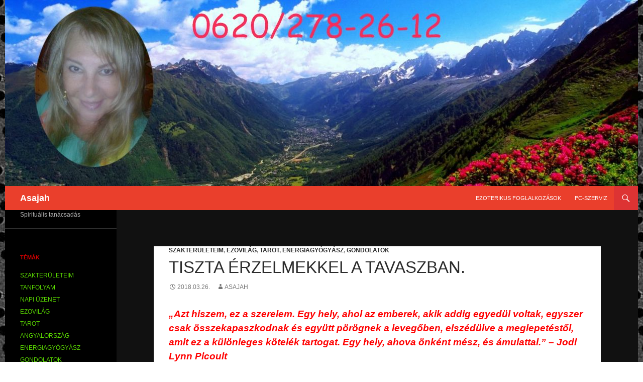

--- FILE ---
content_type: text/html; charset=UTF-8
request_url: https://asajah.hu/tiszta-erzelmekkel-tavaszban/
body_size: 12767
content:
<!DOCTYPE html>
<!--[if IE 7]>
<html class="ie ie7" lang="hu" prefix="og: http://ogp.me/ns# fb: http://ogp.me/ns/fb#">
<![endif]-->
<!--[if IE 8]>
<html class="ie ie8" lang="hu" prefix="og: http://ogp.me/ns# fb: http://ogp.me/ns/fb#">
<![endif]-->
<!--[if !(IE 7) & !(IE 8)]><!-->
<html lang="hu" prefix="og: http://ogp.me/ns# fb: http://ogp.me/ns/fb#">
<!--<![endif]-->
<head>
	<meta charset="UTF-8">
	<meta name="viewport" content="width=device-width">
	<title>Tiszta érzelmekkel a tavaszban. - Asajah</title>
	<link rel="profile" href="https://gmpg.org/xfn/11">
	<link rel="pingback" href="https://asajah.hu/xmlrpc.php">
	<!--[if lt IE 9]>
	<script src="https://asajah.hu/wp-content/themes/twentyfourteen/js/html5.js?ver=3.7.0"></script>
	<![endif]-->
	<meta name='robots' content='index, follow, max-image-preview:large, max-snippet:-1, max-video-preview:-1' />

	<!-- This site is optimized with the Yoast SEO plugin v23.7 - https://yoast.com/wordpress/plugins/seo/ -->
	<link rel="canonical" href="https://asajah.hu/tiszta-erzelmekkel-tavaszban/" />
	<meta name="twitter:card" content="summary_large_image" />
	<meta name="twitter:title" content="Tiszta érzelmekkel a tavaszban. - Asajah" />
	<meta name="twitter:description" content="&#8222;Azt hiszem, ez a szerelem. Egy hely, ahol az emberek, akik addig egyedül voltak, egyszer csak összekapaszkodnak és együtt pörögnek a levegőben, elszédülve a meglepetéstől, amit ez a különleges kötelék tartogat. Egy hely, ahova önként mész, és ámulattal.&#8221; &#8211; Jodi Lynn Picoult Hidd el, hogy amíg félelmeid irányítanak nem tudsz kinyílni a szeretetre&#8230; A blokkjaid &hellip; Tiszta érzelmekkel a tavaszban. bővebben... &rarr;" />
	<meta name="twitter:image" content="http://asajah.hu/wp-content/uploads/2018/03/dimaga.jpg" />
	<meta name="twitter:label1" content="Szerző:" />
	<meta name="twitter:data1" content="asajah" />
	<meta name="twitter:label2" content="Becsült olvasási idő" />
	<meta name="twitter:data2" content="1 perc" />
	<script type="application/ld+json" class="yoast-schema-graph">{"@context":"https://schema.org","@graph":[{"@type":"WebPage","@id":"https://asajah.hu/tiszta-erzelmekkel-tavaszban/","url":"https://asajah.hu/tiszta-erzelmekkel-tavaszban/","name":"Tiszta érzelmekkel a tavaszban. - Asajah","isPartOf":{"@id":"https://asajah.hu/#website"},"primaryImageOfPage":{"@id":"https://asajah.hu/tiszta-erzelmekkel-tavaszban/#primaryimage"},"image":{"@id":"https://asajah.hu/tiszta-erzelmekkel-tavaszban/#primaryimage"},"thumbnailUrl":"http://asajah.hu/wp-content/uploads/2018/03/dimaga.jpg","datePublished":"2018-03-26T08:21:27+00:00","dateModified":"2018-03-26T08:21:27+00:00","author":{"@id":"https://asajah.hu/#/schema/person/fbcc4325f89099d57633da940831da26"},"breadcrumb":{"@id":"https://asajah.hu/tiszta-erzelmekkel-tavaszban/#breadcrumb"},"inLanguage":"hu","potentialAction":[{"@type":"ReadAction","target":["https://asajah.hu/tiszta-erzelmekkel-tavaszban/"]}]},{"@type":"ImageObject","inLanguage":"hu","@id":"https://asajah.hu/tiszta-erzelmekkel-tavaszban/#primaryimage","url":"http://asajah.hu/wp-content/uploads/2018/03/dimaga.jpg","contentUrl":"http://asajah.hu/wp-content/uploads/2018/03/dimaga.jpg"},{"@type":"BreadcrumbList","@id":"https://asajah.hu/tiszta-erzelmekkel-tavaszban/#breadcrumb","itemListElement":[{"@type":"ListItem","position":1,"name":"Kezdőlap","item":"https://asajah.hu/"},{"@type":"ListItem","position":2,"name":"Tiszta érzelmekkel a tavaszban."}]},{"@type":"WebSite","@id":"https://asajah.hu/#website","url":"https://asajah.hu/","name":"Asajah","description":"Spirituális tanácsadás","potentialAction":[{"@type":"SearchAction","target":{"@type":"EntryPoint","urlTemplate":"https://asajah.hu/?s={search_term_string}"},"query-input":{"@type":"PropertyValueSpecification","valueRequired":true,"valueName":"search_term_string"}}],"inLanguage":"hu"},{"@type":"Person","@id":"https://asajah.hu/#/schema/person/fbcc4325f89099d57633da940831da26","name":"asajah","image":{"@type":"ImageObject","inLanguage":"hu","@id":"https://asajah.hu/#/schema/person/image/","url":"https://secure.gravatar.com/avatar/d176d5b6f22c654f3a0779f6b5eea537?s=96&d=mm&r=g","contentUrl":"https://secure.gravatar.com/avatar/d176d5b6f22c654f3a0779f6b5eea537?s=96&d=mm&r=g","caption":"asajah"},"url":"https://asajah.hu/author/asajah/"}]}</script>
	<!-- / Yoast SEO plugin. -->


<link rel='dns-prefetch' href='//fonts.googleapis.com' />
<link rel="alternate" type="application/rss+xml" title="Asajah &raquo; hírcsatorna" href="https://asajah.hu/feed/" />
<script>
window._wpemojiSettings = {"baseUrl":"https:\/\/s.w.org\/images\/core\/emoji\/15.0.3\/72x72\/","ext":".png","svgUrl":"https:\/\/s.w.org\/images\/core\/emoji\/15.0.3\/svg\/","svgExt":".svg","source":{"concatemoji":"https:\/\/asajah.hu\/wp-includes\/js\/wp-emoji-release.min.js?ver=6.6.2"}};
/*! This file is auto-generated */
!function(i,n){var o,s,e;function c(e){try{var t={supportTests:e,timestamp:(new Date).valueOf()};sessionStorage.setItem(o,JSON.stringify(t))}catch(e){}}function p(e,t,n){e.clearRect(0,0,e.canvas.width,e.canvas.height),e.fillText(t,0,0);var t=new Uint32Array(e.getImageData(0,0,e.canvas.width,e.canvas.height).data),r=(e.clearRect(0,0,e.canvas.width,e.canvas.height),e.fillText(n,0,0),new Uint32Array(e.getImageData(0,0,e.canvas.width,e.canvas.height).data));return t.every(function(e,t){return e===r[t]})}function u(e,t,n){switch(t){case"flag":return n(e,"\ud83c\udff3\ufe0f\u200d\u26a7\ufe0f","\ud83c\udff3\ufe0f\u200b\u26a7\ufe0f")?!1:!n(e,"\ud83c\uddfa\ud83c\uddf3","\ud83c\uddfa\u200b\ud83c\uddf3")&&!n(e,"\ud83c\udff4\udb40\udc67\udb40\udc62\udb40\udc65\udb40\udc6e\udb40\udc67\udb40\udc7f","\ud83c\udff4\u200b\udb40\udc67\u200b\udb40\udc62\u200b\udb40\udc65\u200b\udb40\udc6e\u200b\udb40\udc67\u200b\udb40\udc7f");case"emoji":return!n(e,"\ud83d\udc26\u200d\u2b1b","\ud83d\udc26\u200b\u2b1b")}return!1}function f(e,t,n){var r="undefined"!=typeof WorkerGlobalScope&&self instanceof WorkerGlobalScope?new OffscreenCanvas(300,150):i.createElement("canvas"),a=r.getContext("2d",{willReadFrequently:!0}),o=(a.textBaseline="top",a.font="600 32px Arial",{});return e.forEach(function(e){o[e]=t(a,e,n)}),o}function t(e){var t=i.createElement("script");t.src=e,t.defer=!0,i.head.appendChild(t)}"undefined"!=typeof Promise&&(o="wpEmojiSettingsSupports",s=["flag","emoji"],n.supports={everything:!0,everythingExceptFlag:!0},e=new Promise(function(e){i.addEventListener("DOMContentLoaded",e,{once:!0})}),new Promise(function(t){var n=function(){try{var e=JSON.parse(sessionStorage.getItem(o));if("object"==typeof e&&"number"==typeof e.timestamp&&(new Date).valueOf()<e.timestamp+604800&&"object"==typeof e.supportTests)return e.supportTests}catch(e){}return null}();if(!n){if("undefined"!=typeof Worker&&"undefined"!=typeof OffscreenCanvas&&"undefined"!=typeof URL&&URL.createObjectURL&&"undefined"!=typeof Blob)try{var e="postMessage("+f.toString()+"("+[JSON.stringify(s),u.toString(),p.toString()].join(",")+"));",r=new Blob([e],{type:"text/javascript"}),a=new Worker(URL.createObjectURL(r),{name:"wpTestEmojiSupports"});return void(a.onmessage=function(e){c(n=e.data),a.terminate(),t(n)})}catch(e){}c(n=f(s,u,p))}t(n)}).then(function(e){for(var t in e)n.supports[t]=e[t],n.supports.everything=n.supports.everything&&n.supports[t],"flag"!==t&&(n.supports.everythingExceptFlag=n.supports.everythingExceptFlag&&n.supports[t]);n.supports.everythingExceptFlag=n.supports.everythingExceptFlag&&!n.supports.flag,n.DOMReady=!1,n.readyCallback=function(){n.DOMReady=!0}}).then(function(){return e}).then(function(){var e;n.supports.everything||(n.readyCallback(),(e=n.source||{}).concatemoji?t(e.concatemoji):e.wpemoji&&e.twemoji&&(t(e.twemoji),t(e.wpemoji)))}))}((window,document),window._wpemojiSettings);
</script>
<link rel='stylesheet' id='style_main-css' href='https://asajah.hu/wp-content/plugins/wp-gif-player/style.css?ver=1482064866' media='all' />
<style id='wp-emoji-styles-inline-css'>

	img.wp-smiley, img.emoji {
		display: inline !important;
		border: none !important;
		box-shadow: none !important;
		height: 1em !important;
		width: 1em !important;
		margin: 0 0.07em !important;
		vertical-align: -0.1em !important;
		background: none !important;
		padding: 0 !important;
	}
</style>
<link rel='stylesheet' id='wp-block-library-css' href='https://asajah.hu/wp-includes/css/dist/block-library/style.min.css?ver=6.6.2' media='all' />
<style id='wp-block-library-theme-inline-css'>
.wp-block-audio :where(figcaption){color:#555;font-size:13px;text-align:center}.is-dark-theme .wp-block-audio :where(figcaption){color:#ffffffa6}.wp-block-audio{margin:0 0 1em}.wp-block-code{border:1px solid #ccc;border-radius:4px;font-family:Menlo,Consolas,monaco,monospace;padding:.8em 1em}.wp-block-embed :where(figcaption){color:#555;font-size:13px;text-align:center}.is-dark-theme .wp-block-embed :where(figcaption){color:#ffffffa6}.wp-block-embed{margin:0 0 1em}.blocks-gallery-caption{color:#555;font-size:13px;text-align:center}.is-dark-theme .blocks-gallery-caption{color:#ffffffa6}:root :where(.wp-block-image figcaption){color:#555;font-size:13px;text-align:center}.is-dark-theme :root :where(.wp-block-image figcaption){color:#ffffffa6}.wp-block-image{margin:0 0 1em}.wp-block-pullquote{border-bottom:4px solid;border-top:4px solid;color:currentColor;margin-bottom:1.75em}.wp-block-pullquote cite,.wp-block-pullquote footer,.wp-block-pullquote__citation{color:currentColor;font-size:.8125em;font-style:normal;text-transform:uppercase}.wp-block-quote{border-left:.25em solid;margin:0 0 1.75em;padding-left:1em}.wp-block-quote cite,.wp-block-quote footer{color:currentColor;font-size:.8125em;font-style:normal;position:relative}.wp-block-quote.has-text-align-right{border-left:none;border-right:.25em solid;padding-left:0;padding-right:1em}.wp-block-quote.has-text-align-center{border:none;padding-left:0}.wp-block-quote.is-large,.wp-block-quote.is-style-large,.wp-block-quote.is-style-plain{border:none}.wp-block-search .wp-block-search__label{font-weight:700}.wp-block-search__button{border:1px solid #ccc;padding:.375em .625em}:where(.wp-block-group.has-background){padding:1.25em 2.375em}.wp-block-separator.has-css-opacity{opacity:.4}.wp-block-separator{border:none;border-bottom:2px solid;margin-left:auto;margin-right:auto}.wp-block-separator.has-alpha-channel-opacity{opacity:1}.wp-block-separator:not(.is-style-wide):not(.is-style-dots){width:100px}.wp-block-separator.has-background:not(.is-style-dots){border-bottom:none;height:1px}.wp-block-separator.has-background:not(.is-style-wide):not(.is-style-dots){height:2px}.wp-block-table{margin:0 0 1em}.wp-block-table td,.wp-block-table th{word-break:normal}.wp-block-table :where(figcaption){color:#555;font-size:13px;text-align:center}.is-dark-theme .wp-block-table :where(figcaption){color:#ffffffa6}.wp-block-video :where(figcaption){color:#555;font-size:13px;text-align:center}.is-dark-theme .wp-block-video :where(figcaption){color:#ffffffa6}.wp-block-video{margin:0 0 1em}:root :where(.wp-block-template-part.has-background){margin-bottom:0;margin-top:0;padding:1.25em 2.375em}
</style>
<style id='classic-theme-styles-inline-css'>
/*! This file is auto-generated */
.wp-block-button__link{color:#fff;background-color:#32373c;border-radius:9999px;box-shadow:none;text-decoration:none;padding:calc(.667em + 2px) calc(1.333em + 2px);font-size:1.125em}.wp-block-file__button{background:#32373c;color:#fff;text-decoration:none}
</style>
<style id='global-styles-inline-css'>
:root{--wp--preset--aspect-ratio--square: 1;--wp--preset--aspect-ratio--4-3: 4/3;--wp--preset--aspect-ratio--3-4: 3/4;--wp--preset--aspect-ratio--3-2: 3/2;--wp--preset--aspect-ratio--2-3: 2/3;--wp--preset--aspect-ratio--16-9: 16/9;--wp--preset--aspect-ratio--9-16: 9/16;--wp--preset--color--black: #000;--wp--preset--color--cyan-bluish-gray: #abb8c3;--wp--preset--color--white: #fff;--wp--preset--color--pale-pink: #f78da7;--wp--preset--color--vivid-red: #cf2e2e;--wp--preset--color--luminous-vivid-orange: #ff6900;--wp--preset--color--luminous-vivid-amber: #fcb900;--wp--preset--color--light-green-cyan: #7bdcb5;--wp--preset--color--vivid-green-cyan: #00d084;--wp--preset--color--pale-cyan-blue: #8ed1fc;--wp--preset--color--vivid-cyan-blue: #0693e3;--wp--preset--color--vivid-purple: #9b51e0;--wp--preset--color--green: #24890d;--wp--preset--color--dark-gray: #2b2b2b;--wp--preset--color--medium-gray: #767676;--wp--preset--color--light-gray: #f5f5f5;--wp--preset--gradient--vivid-cyan-blue-to-vivid-purple: linear-gradient(135deg,rgba(6,147,227,1) 0%,rgb(155,81,224) 100%);--wp--preset--gradient--light-green-cyan-to-vivid-green-cyan: linear-gradient(135deg,rgb(122,220,180) 0%,rgb(0,208,130) 100%);--wp--preset--gradient--luminous-vivid-amber-to-luminous-vivid-orange: linear-gradient(135deg,rgba(252,185,0,1) 0%,rgba(255,105,0,1) 100%);--wp--preset--gradient--luminous-vivid-orange-to-vivid-red: linear-gradient(135deg,rgba(255,105,0,1) 0%,rgb(207,46,46) 100%);--wp--preset--gradient--very-light-gray-to-cyan-bluish-gray: linear-gradient(135deg,rgb(238,238,238) 0%,rgb(169,184,195) 100%);--wp--preset--gradient--cool-to-warm-spectrum: linear-gradient(135deg,rgb(74,234,220) 0%,rgb(151,120,209) 20%,rgb(207,42,186) 40%,rgb(238,44,130) 60%,rgb(251,105,98) 80%,rgb(254,248,76) 100%);--wp--preset--gradient--blush-light-purple: linear-gradient(135deg,rgb(255,206,236) 0%,rgb(152,150,240) 100%);--wp--preset--gradient--blush-bordeaux: linear-gradient(135deg,rgb(254,205,165) 0%,rgb(254,45,45) 50%,rgb(107,0,62) 100%);--wp--preset--gradient--luminous-dusk: linear-gradient(135deg,rgb(255,203,112) 0%,rgb(199,81,192) 50%,rgb(65,88,208) 100%);--wp--preset--gradient--pale-ocean: linear-gradient(135deg,rgb(255,245,203) 0%,rgb(182,227,212) 50%,rgb(51,167,181) 100%);--wp--preset--gradient--electric-grass: linear-gradient(135deg,rgb(202,248,128) 0%,rgb(113,206,126) 100%);--wp--preset--gradient--midnight: linear-gradient(135deg,rgb(2,3,129) 0%,rgb(40,116,252) 100%);--wp--preset--font-size--small: 13px;--wp--preset--font-size--medium: 20px;--wp--preset--font-size--large: 36px;--wp--preset--font-size--x-large: 42px;--wp--preset--spacing--20: 0.44rem;--wp--preset--spacing--30: 0.67rem;--wp--preset--spacing--40: 1rem;--wp--preset--spacing--50: 1.5rem;--wp--preset--spacing--60: 2.25rem;--wp--preset--spacing--70: 3.38rem;--wp--preset--spacing--80: 5.06rem;--wp--preset--shadow--natural: 6px 6px 9px rgba(0, 0, 0, 0.2);--wp--preset--shadow--deep: 12px 12px 50px rgba(0, 0, 0, 0.4);--wp--preset--shadow--sharp: 6px 6px 0px rgba(0, 0, 0, 0.2);--wp--preset--shadow--outlined: 6px 6px 0px -3px rgba(255, 255, 255, 1), 6px 6px rgba(0, 0, 0, 1);--wp--preset--shadow--crisp: 6px 6px 0px rgba(0, 0, 0, 1);}:where(.is-layout-flex){gap: 0.5em;}:where(.is-layout-grid){gap: 0.5em;}body .is-layout-flex{display: flex;}.is-layout-flex{flex-wrap: wrap;align-items: center;}.is-layout-flex > :is(*, div){margin: 0;}body .is-layout-grid{display: grid;}.is-layout-grid > :is(*, div){margin: 0;}:where(.wp-block-columns.is-layout-flex){gap: 2em;}:where(.wp-block-columns.is-layout-grid){gap: 2em;}:where(.wp-block-post-template.is-layout-flex){gap: 1.25em;}:where(.wp-block-post-template.is-layout-grid){gap: 1.25em;}.has-black-color{color: var(--wp--preset--color--black) !important;}.has-cyan-bluish-gray-color{color: var(--wp--preset--color--cyan-bluish-gray) !important;}.has-white-color{color: var(--wp--preset--color--white) !important;}.has-pale-pink-color{color: var(--wp--preset--color--pale-pink) !important;}.has-vivid-red-color{color: var(--wp--preset--color--vivid-red) !important;}.has-luminous-vivid-orange-color{color: var(--wp--preset--color--luminous-vivid-orange) !important;}.has-luminous-vivid-amber-color{color: var(--wp--preset--color--luminous-vivid-amber) !important;}.has-light-green-cyan-color{color: var(--wp--preset--color--light-green-cyan) !important;}.has-vivid-green-cyan-color{color: var(--wp--preset--color--vivid-green-cyan) !important;}.has-pale-cyan-blue-color{color: var(--wp--preset--color--pale-cyan-blue) !important;}.has-vivid-cyan-blue-color{color: var(--wp--preset--color--vivid-cyan-blue) !important;}.has-vivid-purple-color{color: var(--wp--preset--color--vivid-purple) !important;}.has-black-background-color{background-color: var(--wp--preset--color--black) !important;}.has-cyan-bluish-gray-background-color{background-color: var(--wp--preset--color--cyan-bluish-gray) !important;}.has-white-background-color{background-color: var(--wp--preset--color--white) !important;}.has-pale-pink-background-color{background-color: var(--wp--preset--color--pale-pink) !important;}.has-vivid-red-background-color{background-color: var(--wp--preset--color--vivid-red) !important;}.has-luminous-vivid-orange-background-color{background-color: var(--wp--preset--color--luminous-vivid-orange) !important;}.has-luminous-vivid-amber-background-color{background-color: var(--wp--preset--color--luminous-vivid-amber) !important;}.has-light-green-cyan-background-color{background-color: var(--wp--preset--color--light-green-cyan) !important;}.has-vivid-green-cyan-background-color{background-color: var(--wp--preset--color--vivid-green-cyan) !important;}.has-pale-cyan-blue-background-color{background-color: var(--wp--preset--color--pale-cyan-blue) !important;}.has-vivid-cyan-blue-background-color{background-color: var(--wp--preset--color--vivid-cyan-blue) !important;}.has-vivid-purple-background-color{background-color: var(--wp--preset--color--vivid-purple) !important;}.has-black-border-color{border-color: var(--wp--preset--color--black) !important;}.has-cyan-bluish-gray-border-color{border-color: var(--wp--preset--color--cyan-bluish-gray) !important;}.has-white-border-color{border-color: var(--wp--preset--color--white) !important;}.has-pale-pink-border-color{border-color: var(--wp--preset--color--pale-pink) !important;}.has-vivid-red-border-color{border-color: var(--wp--preset--color--vivid-red) !important;}.has-luminous-vivid-orange-border-color{border-color: var(--wp--preset--color--luminous-vivid-orange) !important;}.has-luminous-vivid-amber-border-color{border-color: var(--wp--preset--color--luminous-vivid-amber) !important;}.has-light-green-cyan-border-color{border-color: var(--wp--preset--color--light-green-cyan) !important;}.has-vivid-green-cyan-border-color{border-color: var(--wp--preset--color--vivid-green-cyan) !important;}.has-pale-cyan-blue-border-color{border-color: var(--wp--preset--color--pale-cyan-blue) !important;}.has-vivid-cyan-blue-border-color{border-color: var(--wp--preset--color--vivid-cyan-blue) !important;}.has-vivid-purple-border-color{border-color: var(--wp--preset--color--vivid-purple) !important;}.has-vivid-cyan-blue-to-vivid-purple-gradient-background{background: var(--wp--preset--gradient--vivid-cyan-blue-to-vivid-purple) !important;}.has-light-green-cyan-to-vivid-green-cyan-gradient-background{background: var(--wp--preset--gradient--light-green-cyan-to-vivid-green-cyan) !important;}.has-luminous-vivid-amber-to-luminous-vivid-orange-gradient-background{background: var(--wp--preset--gradient--luminous-vivid-amber-to-luminous-vivid-orange) !important;}.has-luminous-vivid-orange-to-vivid-red-gradient-background{background: var(--wp--preset--gradient--luminous-vivid-orange-to-vivid-red) !important;}.has-very-light-gray-to-cyan-bluish-gray-gradient-background{background: var(--wp--preset--gradient--very-light-gray-to-cyan-bluish-gray) !important;}.has-cool-to-warm-spectrum-gradient-background{background: var(--wp--preset--gradient--cool-to-warm-spectrum) !important;}.has-blush-light-purple-gradient-background{background: var(--wp--preset--gradient--blush-light-purple) !important;}.has-blush-bordeaux-gradient-background{background: var(--wp--preset--gradient--blush-bordeaux) !important;}.has-luminous-dusk-gradient-background{background: var(--wp--preset--gradient--luminous-dusk) !important;}.has-pale-ocean-gradient-background{background: var(--wp--preset--gradient--pale-ocean) !important;}.has-electric-grass-gradient-background{background: var(--wp--preset--gradient--electric-grass) !important;}.has-midnight-gradient-background{background: var(--wp--preset--gradient--midnight) !important;}.has-small-font-size{font-size: var(--wp--preset--font-size--small) !important;}.has-medium-font-size{font-size: var(--wp--preset--font-size--medium) !important;}.has-large-font-size{font-size: var(--wp--preset--font-size--large) !important;}.has-x-large-font-size{font-size: var(--wp--preset--font-size--x-large) !important;}
:where(.wp-block-post-template.is-layout-flex){gap: 1.25em;}:where(.wp-block-post-template.is-layout-grid){gap: 1.25em;}
:where(.wp-block-columns.is-layout-flex){gap: 2em;}:where(.wp-block-columns.is-layout-grid){gap: 2em;}
:root :where(.wp-block-pullquote){font-size: 1.5em;line-height: 1.6;}
</style>
<link rel='stylesheet' id='awesome-weather-css' href='https://asajah.hu/wp-content/plugins/awesome-weather/awesome-weather.css?ver=6.6.2' media='all' />
<style id='awesome-weather-inline-css'>
.awesome-weather-wrap { font-family: 'Open Sans', sans-serif; font-weight: 400; font-size: 14px; line-height: 14px; }
</style>
<link rel='stylesheet' id='opensans-googlefont-css' href='//fonts.googleapis.com/css?family=Open+Sans%3A400&#038;ver=6.6.2' media='all' />
<link rel='stylesheet' id='twentyfourteen-lato-css' href='https://asajah.hu/wp-content/themes/twentyfourteen/fonts/font-lato.css?ver=20230328' media='all' />
<link rel='stylesheet' id='genericons-css' href='https://asajah.hu/wp-content/themes/twentyfourteen/genericons/genericons.css?ver=3.0.3' media='all' />
<link rel='stylesheet' id='twentyfourteen-style-css' href='https://asajah.hu/wp-content/themes/twentyfourteen/style.css?ver=20240716' media='all' />
<link rel='stylesheet' id='twentyfourteen-block-style-css' href='https://asajah.hu/wp-content/themes/twentyfourteen/css/blocks.css?ver=20240613' media='all' />
<!--[if lt IE 9]>
<link rel='stylesheet' id='twentyfourteen-ie-css' href='https://asajah.hu/wp-content/themes/twentyfourteen/css/ie.css?ver=20140711' media='all' />
<![endif]-->
<script src="https://asajah.hu/wp-includes/js/jquery/jquery.min.js?ver=3.7.1" id="jquery-core-js"></script>
<script src="https://asajah.hu/wp-includes/js/jquery/jquery-migrate.min.js?ver=3.4.1" id="jquery-migrate-js"></script>
<script src="https://asajah.hu/wp-content/themes/twentyfourteen/js/functions.js?ver=20230526" id="twentyfourteen-script-js" defer data-wp-strategy="defer"></script>
<link rel="https://api.w.org/" href="https://asajah.hu/wp-json/" /><link rel="alternate" title="JSON" type="application/json" href="https://asajah.hu/wp-json/wp/v2/posts/7759" /><link rel="EditURI" type="application/rsd+xml" title="RSD" href="https://asajah.hu/xmlrpc.php?rsd" />
<meta name="generator" content="WordPress 6.6.2" />
<link rel='shortlink' href='https://asajah.hu/?p=7759' />
<link rel="alternate" title="oEmbed (JSON)" type="application/json+oembed" href="https://asajah.hu/wp-json/oembed/1.0/embed?url=https%3A%2F%2Fasajah.hu%2Ftiszta-erzelmekkel-tavaszban%2F" />
<link rel="alternate" title="oEmbed (XML)" type="text/xml+oembed" href="https://asajah.hu/wp-json/oembed/1.0/embed?url=https%3A%2F%2Fasajah.hu%2Ftiszta-erzelmekkel-tavaszban%2F&#038;format=xml" />
    <style>@media screen and (min-width: 783px){.primary-navigation{float: right;margin-left: 20px;}a { transition: all .5s ease; }}</style>
    <style>.site {margin: 0 auto;max-width: 1260px;width: 100%;}.site-header{max-width: 1260px;}
		@media screen and (min-width: 1110px) {.archive-header,.comments-area,.image-navigation,.page-header,.page-content,.post-navigation,.site-content .entry-header,
	    .site-content .entry-content,.site-content .entry-summary,.site-content footer.entry-meta{padding-left: 55px;}}</style>
    <style>
	    .site-content .entry-header,.site-content .entry-content,.site-content .entry-summary,.site-content .entry-meta,.page-content 
		{max-width: 830px;}.comments-area{max-width: 830px;}.post-navigation, .image-navigation{max-width: 830px;}</style>
    <style>.hentry{max-width: 1038px;}
	    img.size-full,img.size-large,.wp-post-image,.post-thumbnail img,.site-content .post-thumbnail img{max-height: px;}
	</style>
	
		<style type="text/css" id="twentyfourteen-header-css">
				.site-title a {
			color: #ffffff;
		}
		</style>
		<style id="custom-background-css">
body.custom-background { background-color: #ffffff; background-image: url("https://asajah.hu/wp-content/uploads/2015/07/racsj.jpg"); background-position: center top; background-size: auto; background-repeat: repeat; background-attachment: fixed; }
</style>
	
<!-- Styles cached and displayed inline for speed. Generated by http://stylesplugin.com -->
<style type="text/css" id="styles-plugin-css">
.styles #page{background-color:#111}.styles .search-toggle,.styles .search-box,.styles .search-toggle.active{background-color:#d33}.styles .search-toggle:hover{background-color:#59d600}.styles #page{font-family:Arial,Helvetica,sans-serif}.styles #page a{font-family:Arial,Helvetica,sans-serif}.styles #page a:hover{color:#0004f2}.styles #page #masthead{background:#ea3f2c url()}.styles #masthead .primary-navigation li a:hover,.styles #masthead .primary-navigation li:hover > a{color:#ee2}.styles .primary-navigation ul ul,.styles .primary-navigation ul ul a:hover,.styles .primary-navigation ul ul li.focus > a,.styles .primary-navigation li:hover > a,.styles .primary-navigation li > a:hover,.styles .primary-navigation li.focus > a,.styles .primary-navigation li.focus > a{background-color:#d33}.styles .site-navigation .current-menu-item > a,.styles .site-navigation .current-menu-ancestor > a,.styles .site-navigation .current_page_item > a,.styles .site-navigation .current_page_ancestor > a{background-color:#8224e3!important}.styles .site-content p,.styles #page .site-content p a,.styles #respond p{font-family:Arial,Helvetica,sans-serif}.styles .paging-navigation{background-color:#1ece00}.styles .primary-sidebar .widget-title{color:#d00}.styles .primary-sidebar .widget a{color:#59d600!important}.styles .primary-sidebar .widget a:hover{color:#f92900!important}
</style>

<!-- START - Open Graph and Twitter Card Tags 3.3.3 -->
 <!-- Facebook Open Graph -->
  <meta property="og:locale" content="hu_HU"/>
  <meta property="og:site_name" content="Asajah"/>
  <meta property="og:title" content="Tiszta érzelmekkel a tavaszban. - Asajah"/>
  <meta property="og:url" content="https://asajah.hu/tiszta-erzelmekkel-tavaszban/"/>
  <meta property="og:type" content="article"/>
  <meta property="og:description" content="&quot;Azt hiszem, ez a szerelem. Egy hely, ahol az emberek, akik addig egyedül voltak, egyszer csak összekapaszkodnak és együtt pörögnek a levegőben, elszédülve a meglepetéstől, amit ez a különleges kötelék tartogat. Egy hely, ahova önként mész, és ámulattal.&quot; - Jodi Lynn Picoult Hidd el, hogy amí"/>
  <meta property="og:image" content="http://asajah.hu/wp-content/uploads/2018/03/dimaga.jpg"/>
  <meta property="og:image:url" content="http://asajah.hu/wp-content/uploads/2018/03/dimaga.jpg"/>
  <meta property="og:image:width" content="726"/>
  <meta property="og:image:height" content="428"/>
  <meta property="article:published_time" content="2018-03-26T10:21:27+02:00"/>
  <meta property="article:modified_time" content="2018-03-26T10:21:27+02:00" />
  <meta property="og:updated_time" content="2018-03-26T10:21:27+02:00" />
  <meta property="article:section" content="SZAKTERÜLETEIM"/>
  <meta property="article:section" content="EZOVILÁG"/>
  <meta property="article:section" content="TAROT"/>
  <meta property="article:section" content="ENERGIAGYÓGYÁSZ"/>
  <meta property="article:section" content="GONDOLATOK"/>
  <meta property="article:publisher" content="https://www.facebook.com/asajahcsilla"/>
 <!-- Google+ / Schema.org -->
  <meta itemprop="name" content="Tiszta érzelmekkel a tavaszban. - Asajah"/>
  <meta itemprop="headline" content="Tiszta érzelmekkel a tavaszban. - Asajah"/>
  <meta itemprop="description" content="&quot;Azt hiszem, ez a szerelem. Egy hely, ahol az emberek, akik addig egyedül voltak, egyszer csak összekapaszkodnak és együtt pörögnek a levegőben, elszédülve a meglepetéstől, amit ez a különleges kötelék tartogat. Egy hely, ahova önként mész, és ámulattal.&quot; - Jodi Lynn Picoult Hidd el, hogy amí"/>
  <meta itemprop="image" content="http://asajah.hu/wp-content/uploads/2018/03/dimaga.jpg"/>
  <meta itemprop="datePublished" content="2018-03-26"/>
  <meta itemprop="dateModified" content="2018-03-26T10:21:27+02:00" />
  <meta itemprop="author" content="asajah"/>
  <!--<meta itemprop="publisher" content="Asajah"/>--> <!-- To solve: The attribute publisher.itemtype has an invalid value -->
 <!-- Twitter Cards -->
  <meta name="twitter:title" content="Tiszta érzelmekkel a tavaszban. - Asajah"/>
  <meta name="twitter:url" content="https://asajah.hu/tiszta-erzelmekkel-tavaszban/"/>
  <meta name="twitter:description" content="&quot;Azt hiszem, ez a szerelem. Egy hely, ahol az emberek, akik addig egyedül voltak, egyszer csak összekapaszkodnak és együtt pörögnek a levegőben, elszédülve a meglepetéstől, amit ez a különleges kötelék tartogat. Egy hely, ahova önként mész, és ámulattal.&quot; - Jodi Lynn Picoult Hidd el, hogy amí"/>
  <meta name="twitter:image" content="http://asajah.hu/wp-content/uploads/2018/03/dimaga.jpg"/>
  <meta name="twitter:card" content="summary_large_image"/>
 <!-- SEO -->
 <!-- Misc. tags -->
 <!-- is_singular | yoast_seo -->
<!-- END - Open Graph and Twitter Card Tags 3.3.3 -->
	
</head>

<body class="post-template-default single single-post postid-7759 single-format-standard custom-background wp-embed-responsive header-image full-width singular styles">
<div id="page" class="hfeed site">
		<div id="site-header">
		<a href="https://asajah.hu/" rel="home">
			<img src="https://asajah.hu/wp-content/uploads/2020/05/cropped-fejléc.jpg" width="1260" height="370" alt="Asajah" srcset="https://asajah.hu/wp-content/uploads/2020/05/cropped-fejléc.jpg 1260w, https://asajah.hu/wp-content/uploads/2020/05/cropped-fejléc-800x235.jpg 800w, https://asajah.hu/wp-content/uploads/2020/05/cropped-fejléc-768x226.jpg 768w" sizes="(max-width: 1260px) 100vw, 1260px" decoding="async" fetchpriority="high" />		</a>
	</div>
	
	<header id="masthead" class="site-header">
		<div class="header-main">
			<h1 class="site-title"><a href="https://asajah.hu/" rel="home">Asajah</a></h1>

			<div class="search-toggle">
				<a href="#search-container" class="screen-reader-text" aria-expanded="false" aria-controls="search-container">
					Keresés				</a>
			</div>

			<nav id="primary-navigation" class="site-navigation primary-navigation">
				<button class="menu-toggle">Elsődleges menü</button>
				<a class="screen-reader-text skip-link" href="#content">
					Kilépés a tartalomba				</a>
				<div id="primary-menu" class="nav-menu"><ul>
<li class="page_item page-item-39"><a href="https://asajah.hu/konzultacio/">Ezoterikus foglalkozások</a></li>
<li class="page_item page-item-371"><a href="https://asajah.hu/tanfolyamok/">PC-SZERVIZ</a></li>
</ul></div>
			</nav>
		</div>

		<div id="search-container" class="search-box-wrapper hide">
			<div class="search-box">
				<form role="search" method="get" class="search-form" action="https://asajah.hu/">
				<label>
					<span class="screen-reader-text">Keresés:</span>
					<input type="search" class="search-field" placeholder="Keresés&hellip;" value="" name="s" />
				</label>
				<input type="submit" class="search-submit" value="Keresés" />
			</form>			</div>
		</div>
	</header><!-- #masthead -->

	<div id="main" class="site-main">

	<div id="primary" class="content-area">
		<div id="content" class="site-content" role="main">
			
<article id="post-7759" class="post-7759 post type-post status-publish format-standard hentry category-szolgaltatasok category-ezovilag category-tarot category-energiagyogyaszat category-gondolatok">
	
	<header class="entry-header">
				<div class="entry-meta">
			<span class="cat-links"><a href="https://asajah.hu/szolgaltatasok/" rel="category tag">SZAKTERÜLETEIM</a>, <a href="https://asajah.hu/ezovilag/" rel="category tag">EZOVILÁG</a>, <a href="https://asajah.hu/tarot/" rel="category tag">TAROT</a>, <a href="https://asajah.hu/energiagyogyaszat/" rel="category tag">ENERGIAGYÓGYÁSZ</a>, <a href="https://asajah.hu/gondolatok/" rel="category tag">GONDOLATOK</a></span>
		</div>
			<h1 class="entry-title">Tiszta érzelmekkel a tavaszban.</h1>
		<div class="entry-meta">
			<span class="entry-date"><a href="https://asajah.hu/tiszta-erzelmekkel-tavaszban/" rel="bookmark"><time class="entry-date" datetime="2018-03-26T10:21:27+02:00">2018.03.26.</time></a></span> <span class="byline"><span class="author vcard"><a class="url fn n" href="https://asajah.hu/author/asajah/" rel="author">asajah</a></span></span>		</div><!-- .entry-meta -->
	</header><!-- .entry-header -->

		<div class="entry-content">
		<p><span style="color: #ff0000; font-size: 14pt;"><em><strong>&#8222;Azt hiszem, ez a szerelem. Egy hely, ahol az emberek, akik addig egyedül voltak, egyszer csak összekapaszkodnak és együtt pörögnek a levegőben, elszédülve a meglepetéstől, amit ez a különleges kötelék tartogat. Egy hely, ahova önként mész, és ámulattal.&#8221; &#8211; Jodi Lynn Picoult</strong></em></span></p>
<p><img decoding="async" class=" wp-image-7760 aligncenter" src="https://asajah.hu/wp-content/uploads/2018/03/dimaga.jpg" alt="" width="1057" height="622" /><br />
<span style="color: #333399; font-size: 14pt;"><strong>Hidd el, hogy amíg félelmeid irányítanak nem tudsz kinyílni a szeretetre&#8230; A blokkjaid megrekesztenek. Dolgozd fel a múltad minden sérelmét, engedd el a negatív érzéseket&#8230;bocsáss meg&#8230;és újra szeres magad! Ne csak a tudatoddal, hanem a tudatalatti tudattalan mélységeiben is&#8230;bocsáss meg ott is, legbelül!</strong></span><br />
<span style="color: #333399; font-size: 14pt;"><strong>Ha Te már kész vagy a párkapcsolatra, rád talál az aki éppen úgy kidolgozta már magát az önsajnálat csapdáiból és kész arra, hogy a Te társaddá váljon. A sors sosem ítél senkit sem boldogtalanságos magányra&#8230; Dolgozz azon, hogy önmagadat emeld egy magasabb rezgésszintre! Ha eljön a rendelt idő, s találkoztok: úgy szeressen, ahogy vagy!</strong></span></p>
<p><span style="color: #ff0000; font-size: 14pt;"><strong>Szeretettel várom a spirituális úton levő Hölgyeket!</strong></span><br />
<span style="color: #808000; font-size: 14pt;"><strong>Tarot &#8211; Spirituális terápiák.</strong></span><br />
<span style="color: #808000; font-size: 14pt;"><strong> Csakra-aura tisztítás, elengedő szertartások, blokkoldások &#8211; szívcsakra tisztítás. Én-szeretet, elfogadás. Kinyílás, befogadás, hogy nagyővé válj &#8211;   szerelmi mágiák! &#8211; egyéni, személyes terápiás konzultációban: 20 278 26 12 </strong></span><br />
<span style="color: #808000; font-size: 14pt;"><strong>Skype: asajah1</strong></span></p>
<h5 id="js_js" class="_14f3 _14f5 _5pbw _5vra" data-ft="{&quot;tn&quot;:&quot;C&quot;}"><span class="fwn fcg"><span class="fcg"><span class="fwb"><a id="js_sm" class="profileLink" href="https://www.facebook.com/asajahcsilla?hc_ref=ARSVb4hXl6okGDG4dmgOvbIo0hPeHnqdEpVFxfew6qIr3CCW6sChSK8_jf35LAJvgX4" data-ft="{&quot;tn&quot;:&quot;l&quot;}" data-hovercard="/ajax/hovercard/user.php?id=100009640637670&amp;extragetparams=%7B%22hc_ref%22%3A%22ARSVb4hXl6okGDG4dmgOvbIo0hPeHnqdEpVFxfew6qIr3CCW6sChSK8_jf35LAJvgX4%22%7D" data-hovercard-prefer-more-content-show="1" data-hovercard-referer="ARSVb4hXl6okGDG4dmgOvbIo0hPeHnqdEpVFxfew6qIr3CCW6sChSK8_jf35LAJvgX4" aria-controls="js_sk" aria-haspopup="true" aria-describedby="js_sl">Asajah<br />
</a></span></span></span><span style="color: #800080;"><strong>spirituális tanácsadó  &#8211; léleklátó médium,</strong></span><br />
<span style="color: #800080;"><strong>tarot mester-jós,</strong></span><br />
<span style="color: #800080;"><strong>energiagyógyász &#8211; angyalterapeuta</p>
<p></strong></span></h5>
<p><span style="color: #ff00ff;"><strong>Spirituális tanácsadás Hölgyeknek:</strong></span><br />
<span style="color: #ff00ff;"><strong>Tarot &#8211; Sorselemzés.</strong></span><br />
<span style="color: #ff00ff;"><strong>Energetikai tisztítások &#8211; rezgésszint emelés.</strong></span></p>
	</div><!-- .entry-content -->
	
	</article><!-- #post-7759 -->
		<nav class="navigation post-navigation">
		<h1 class="screen-reader-text">
			Bejegyzés navigáció		</h1>
		<div class="nav-links">
			<a href="https://asajah.hu/heti-tarot-telehold-fele-tartunk/" rel="prev"><span class="meta-nav">Előző bejegyzés</span> Heti tarot &#8211; telehold felé tartunk!</a><a href="https://asajah.hu/venusz-uranusz-egyuttallasban/" rel="next"><span class="meta-nav">Következő bejegyzés</span> VÉNUSZ-URÁNUSZ EGYÜTTÁLLÁSBAN</a>			</div><!-- .nav-links -->
		</nav><!-- .navigation -->
				</div><!-- #content -->
	</div><!-- #primary -->

<div id="secondary">
		<h2 class="site-description">Spirituális tanácsadás</h2>
	
		<nav class="navigation site-navigation secondary-navigation">
			</nav>
	
		<div id="primary-sidebar" class="primary-sidebar widget-area" role="complementary">
		<aside id="categories-2" class="widget widget_categories"><h1 class="widget-title">TÉMÁK</h1><nav aria-label="TÉMÁK">
			<ul>
					<li class="cat-item cat-item-11"><a href="https://asajah.hu/szolgaltatasok/">SZAKTERÜLETEIM</a>
</li>
	<li class="cat-item cat-item-10"><a href="https://asajah.hu/tanfolyam/">TANFOLYAM</a>
</li>
	<li class="cat-item cat-item-14"><a href="https://asajah.hu/napi-uzenet/">NAPI ÜZENET</a>
</li>
	<li class="cat-item cat-item-1"><a href="https://asajah.hu/ezovilag/">EZOVILÁG</a>
</li>
	<li class="cat-item cat-item-2"><a href="https://asajah.hu/tarot/">TAROT</a>
</li>
	<li class="cat-item cat-item-4"><a href="https://asajah.hu/angyalorszag/">ANGYALORSZÁG</a>
</li>
	<li class="cat-item cat-item-7"><a href="https://asajah.hu/energiagyogyaszat/">ENERGIAGYÓGYÁSZ</a>
</li>
	<li class="cat-item cat-item-5"><a href="https://asajah.hu/gondolatok/">GONDOLATOK</a>
</li>
	<li class="cat-item cat-item-3"><a href="https://asajah.hu/tertisztitas/">TÉRTISZTÍTÁS</a>
</li>
	<li class="cat-item cat-item-13"><a href="https://asajah.hu/gyaszfeldolgozas/">GYÁSZFELDOLGOZÁS</a>
</li>
	<li class="cat-item cat-item-8"><a href="https://asajah.hu/zenek-filmek/">ZENÉK, FILMEK</a>
</li>
	<li class="cat-item cat-item-15"><a href="https://asajah.hu/tanmesek/">TANMESÉK</a>
</li>
			</ul>

			</nav></aside><aside id="pages-2" class="widget widget_pages"><h1 class="widget-title">___________</h1><nav aria-label="___________">
			<ul>
				<li class="page_item page-item-39"><a href="https://asajah.hu/konzultacio/">Ezoterikus foglalkozások</a></li>
<li class="page_item page-item-371"><a href="https://asajah.hu/tanfolyamok/">PC-SZERVIZ</a></li>
			</ul>

			</nav></aside><aside id="archives-2" class="widget widget_archive"><h1 class="widget-title">Archívum</h1>		<label class="screen-reader-text" for="archives-dropdown-2">Archívum</label>
		<select id="archives-dropdown-2" name="archive-dropdown">
			
			<option value="">Hónap kijelölése</option>
				<option value='https://asajah.hu/2026/01/'> 2026. január &nbsp;(22)</option>
	<option value='https://asajah.hu/2025/12/'> 2025. december &nbsp;(37)</option>
	<option value='https://asajah.hu/2025/11/'> 2025. november &nbsp;(38)</option>
	<option value='https://asajah.hu/2025/10/'> 2025. október &nbsp;(45)</option>
	<option value='https://asajah.hu/2025/09/'> 2025. szeptember &nbsp;(31)</option>
	<option value='https://asajah.hu/2025/08/'> 2025. augusztus &nbsp;(39)</option>
	<option value='https://asajah.hu/2025/07/'> 2025. július &nbsp;(40)</option>
	<option value='https://asajah.hu/2025/06/'> 2025. június &nbsp;(45)</option>
	<option value='https://asajah.hu/2025/05/'> 2025. május &nbsp;(47)</option>
	<option value='https://asajah.hu/2025/04/'> 2025. április &nbsp;(45)</option>
	<option value='https://asajah.hu/2025/03/'> 2025. március &nbsp;(52)</option>
	<option value='https://asajah.hu/2025/02/'> 2025. február &nbsp;(42)</option>
	<option value='https://asajah.hu/2025/01/'> 2025. január &nbsp;(53)</option>
	<option value='https://asajah.hu/2024/12/'> 2024. december &nbsp;(61)</option>
	<option value='https://asajah.hu/2024/11/'> 2024. november &nbsp;(50)</option>
	<option value='https://asajah.hu/2024/10/'> 2024. október &nbsp;(56)</option>
	<option value='https://asajah.hu/2024/09/'> 2024. szeptember &nbsp;(45)</option>
	<option value='https://asajah.hu/2024/08/'> 2024. augusztus &nbsp;(58)</option>
	<option value='https://asajah.hu/2024/07/'> 2024. július &nbsp;(62)</option>
	<option value='https://asajah.hu/2024/06/'> 2024. június &nbsp;(57)</option>
	<option value='https://asajah.hu/2024/05/'> 2024. május &nbsp;(46)</option>
	<option value='https://asajah.hu/2024/04/'> 2024. április &nbsp;(60)</option>
	<option value='https://asajah.hu/2024/03/'> 2024. március &nbsp;(54)</option>
	<option value='https://asajah.hu/2024/02/'> 2024. február &nbsp;(63)</option>
	<option value='https://asajah.hu/2024/01/'> 2024. január &nbsp;(56)</option>
	<option value='https://asajah.hu/2023/12/'> 2023. december &nbsp;(68)</option>
	<option value='https://asajah.hu/2023/11/'> 2023. november &nbsp;(76)</option>
	<option value='https://asajah.hu/2023/10/'> 2023. október &nbsp;(77)</option>
	<option value='https://asajah.hu/2023/09/'> 2023. szeptember &nbsp;(58)</option>
	<option value='https://asajah.hu/2023/08/'> 2023. augusztus &nbsp;(55)</option>
	<option value='https://asajah.hu/2023/07/'> 2023. július &nbsp;(82)</option>
	<option value='https://asajah.hu/2023/06/'> 2023. június &nbsp;(77)</option>
	<option value='https://asajah.hu/2023/05/'> 2023. május &nbsp;(89)</option>
	<option value='https://asajah.hu/2023/04/'> 2023. április &nbsp;(93)</option>
	<option value='https://asajah.hu/2023/03/'> 2023. március &nbsp;(93)</option>
	<option value='https://asajah.hu/2023/02/'> 2023. február &nbsp;(65)</option>
	<option value='https://asajah.hu/2023/01/'> 2023. január &nbsp;(68)</option>
	<option value='https://asajah.hu/2022/12/'> 2022. december &nbsp;(90)</option>
	<option value='https://asajah.hu/2022/11/'> 2022. november &nbsp;(68)</option>
	<option value='https://asajah.hu/2022/10/'> 2022. október &nbsp;(83)</option>
	<option value='https://asajah.hu/2022/09/'> 2022. szeptember &nbsp;(75)</option>
	<option value='https://asajah.hu/2022/08/'> 2022. augusztus &nbsp;(71)</option>
	<option value='https://asajah.hu/2022/07/'> 2022. július &nbsp;(79)</option>
	<option value='https://asajah.hu/2022/06/'> 2022. június &nbsp;(82)</option>
	<option value='https://asajah.hu/2022/05/'> 2022. május &nbsp;(108)</option>
	<option value='https://asajah.hu/2022/04/'> 2022. április &nbsp;(103)</option>
	<option value='https://asajah.hu/2022/03/'> 2022. március &nbsp;(105)</option>
	<option value='https://asajah.hu/2022/02/'> 2022. február &nbsp;(87)</option>
	<option value='https://asajah.hu/2022/01/'> 2022. január &nbsp;(81)</option>
	<option value='https://asajah.hu/2021/12/'> 2021. december &nbsp;(88)</option>
	<option value='https://asajah.hu/2021/11/'> 2021. november &nbsp;(105)</option>
	<option value='https://asajah.hu/2021/10/'> 2021. október &nbsp;(89)</option>
	<option value='https://asajah.hu/2021/09/'> 2021. szeptember &nbsp;(97)</option>
	<option value='https://asajah.hu/2021/08/'> 2021. augusztus &nbsp;(99)</option>
	<option value='https://asajah.hu/2021/07/'> 2021. július &nbsp;(131)</option>
	<option value='https://asajah.hu/2021/06/'> 2021. június &nbsp;(96)</option>
	<option value='https://asajah.hu/2021/05/'> 2021. május &nbsp;(100)</option>
	<option value='https://asajah.hu/2021/04/'> 2021. április &nbsp;(81)</option>
	<option value='https://asajah.hu/2021/03/'> 2021. március &nbsp;(66)</option>
	<option value='https://asajah.hu/2021/02/'> 2021. február &nbsp;(82)</option>
	<option value='https://asajah.hu/2021/01/'> 2021. január &nbsp;(95)</option>
	<option value='https://asajah.hu/2020/12/'> 2020. december &nbsp;(57)</option>
	<option value='https://asajah.hu/2020/11/'> 2020. november &nbsp;(69)</option>
	<option value='https://asajah.hu/2020/10/'> 2020. október &nbsp;(81)</option>
	<option value='https://asajah.hu/2020/09/'> 2020. szeptember &nbsp;(60)</option>
	<option value='https://asajah.hu/2020/08/'> 2020. augusztus &nbsp;(60)</option>
	<option value='https://asajah.hu/2020/07/'> 2020. július &nbsp;(57)</option>
	<option value='https://asajah.hu/2020/06/'> 2020. június &nbsp;(53)</option>
	<option value='https://asajah.hu/2020/05/'> 2020. május &nbsp;(55)</option>
	<option value='https://asajah.hu/2020/04/'> 2020. április &nbsp;(43)</option>
	<option value='https://asajah.hu/2020/03/'> 2020. március &nbsp;(59)</option>
	<option value='https://asajah.hu/2020/02/'> 2020. február &nbsp;(45)</option>
	<option value='https://asajah.hu/2020/01/'> 2020. január &nbsp;(56)</option>
	<option value='https://asajah.hu/2019/12/'> 2019. december &nbsp;(46)</option>
	<option value='https://asajah.hu/2019/11/'> 2019. november &nbsp;(57)</option>
	<option value='https://asajah.hu/2019/10/'> 2019. október &nbsp;(27)</option>
	<option value='https://asajah.hu/2019/09/'> 2019. szeptember &nbsp;(28)</option>
	<option value='https://asajah.hu/2019/08/'> 2019. augusztus &nbsp;(26)</option>
	<option value='https://asajah.hu/2019/07/'> 2019. július &nbsp;(27)</option>
	<option value='https://asajah.hu/2019/06/'> 2019. június &nbsp;(40)</option>
	<option value='https://asajah.hu/2019/05/'> 2019. május &nbsp;(27)</option>
	<option value='https://asajah.hu/2019/04/'> 2019. április &nbsp;(27)</option>
	<option value='https://asajah.hu/2019/03/'> 2019. március &nbsp;(28)</option>
	<option value='https://asajah.hu/2019/02/'> 2019. február &nbsp;(24)</option>
	<option value='https://asajah.hu/2019/01/'> 2019. január &nbsp;(21)</option>
	<option value='https://asajah.hu/2018/12/'> 2018. december &nbsp;(25)</option>
	<option value='https://asajah.hu/2018/11/'> 2018. november &nbsp;(30)</option>
	<option value='https://asajah.hu/2018/10/'> 2018. október &nbsp;(36)</option>
	<option value='https://asajah.hu/2018/09/'> 2018. szeptember &nbsp;(25)</option>
	<option value='https://asajah.hu/2018/08/'> 2018. augusztus &nbsp;(24)</option>
	<option value='https://asajah.hu/2018/07/'> 2018. július &nbsp;(32)</option>
	<option value='https://asajah.hu/2018/06/'> 2018. június &nbsp;(34)</option>
	<option value='https://asajah.hu/2018/05/'> 2018. május &nbsp;(32)</option>
	<option value='https://asajah.hu/2018/04/'> 2018. április &nbsp;(43)</option>
	<option value='https://asajah.hu/2018/03/'> 2018. március &nbsp;(41)</option>
	<option value='https://asajah.hu/2018/02/'> 2018. február &nbsp;(47)</option>
	<option value='https://asajah.hu/2018/01/'> 2018. január &nbsp;(71)</option>
	<option value='https://asajah.hu/2017/12/'> 2017. december &nbsp;(25)</option>
	<option value='https://asajah.hu/2017/11/'> 2017. november &nbsp;(22)</option>
	<option value='https://asajah.hu/2017/10/'> 2017. október &nbsp;(36)</option>
	<option value='https://asajah.hu/2017/09/'> 2017. szeptember &nbsp;(14)</option>
	<option value='https://asajah.hu/2017/08/'> 2017. augusztus &nbsp;(12)</option>
	<option value='https://asajah.hu/2017/07/'> 2017. július &nbsp;(14)</option>
	<option value='https://asajah.hu/2017/06/'> 2017. június &nbsp;(9)</option>
	<option value='https://asajah.hu/2017/05/'> 2017. május &nbsp;(14)</option>
	<option value='https://asajah.hu/2017/04/'> 2017. április &nbsp;(9)</option>
	<option value='https://asajah.hu/2017/03/'> 2017. március &nbsp;(14)</option>
	<option value='https://asajah.hu/2017/02/'> 2017. február &nbsp;(8)</option>
	<option value='https://asajah.hu/2017/01/'> 2017. január &nbsp;(9)</option>
	<option value='https://asajah.hu/2016/12/'> 2016. december &nbsp;(10)</option>
	<option value='https://asajah.hu/2016/11/'> 2016. november &nbsp;(13)</option>
	<option value='https://asajah.hu/2016/10/'> 2016. október &nbsp;(6)</option>
	<option value='https://asajah.hu/2016/09/'> 2016. szeptember &nbsp;(11)</option>
	<option value='https://asajah.hu/2016/08/'> 2016. augusztus &nbsp;(17)</option>
	<option value='https://asajah.hu/2016/07/'> 2016. július &nbsp;(5)</option>
	<option value='https://asajah.hu/2016/06/'> 2016. június &nbsp;(19)</option>
	<option value='https://asajah.hu/2016/05/'> 2016. május &nbsp;(19)</option>
	<option value='https://asajah.hu/2016/04/'> 2016. április &nbsp;(20)</option>
	<option value='https://asajah.hu/2016/03/'> 2016. március &nbsp;(23)</option>
	<option value='https://asajah.hu/2016/02/'> 2016. február &nbsp;(31)</option>
	<option value='https://asajah.hu/2016/01/'> 2016. január &nbsp;(4)</option>
	<option value='https://asajah.hu/2015/12/'> 2015. december &nbsp;(1)</option>
	<option value='https://asajah.hu/2015/11/'> 2015. november &nbsp;(16)</option>
	<option value='https://asajah.hu/2015/10/'> 2015. október &nbsp;(30)</option>
	<option value='https://asajah.hu/2015/09/'> 2015. szeptember &nbsp;(132)</option>
	<option value='https://asajah.hu/2015/08/'> 2015. augusztus &nbsp;(160)</option>
	<option value='https://asajah.hu/2015/07/'> 2015. július &nbsp;(32)</option>

		</select>

			<script>
(function() {
	var dropdown = document.getElementById( "archives-dropdown-2" );
	function onSelectChange() {
		if ( dropdown.options[ dropdown.selectedIndex ].value !== '' ) {
			document.location.href = this.options[ this.selectedIndex ].value;
		}
	}
	dropdown.onchange = onSelectChange;
})();
</script>
</aside><aside id="useronline-2" class="widget widget_useronline"><div id="useronline-count"><a href="http://asajah.hu"><strong>15 látogató</strong> online</a></div></aside><aside id="ephemeris-2" class="widget widget_ephemeris"><h1 class="widget-title">EFEMERIDÁK</h1><div style="text-align: center;"><img src="https://asajah.hu/wp-content/plugins/ephemeris/images/zodiac/capricorn_110x110.png" alt="Bak" title="Bak" width="110" height="110" /><br />A nap a Bak jegyben</div><div style="text-align: center;"><img src="https://asajah.hu/wp-content/plugins/ephemeris/images/zodiac/sagittarius_110x110.png" alt="Nyilas" title="Nyilas" width="110" height="110" /><br />Hold a Nyilas jegyben<br />5 fok</div><div style="text-align: center;"><img src="https://asajah.hu/wp-content/plugins/ephemeris/images/moon/waning_crescent_moon_110x110.png" alt="Fogyó hold (Crescent)" title="Fogyó hold (Crescent)" width="110" height="110" /><br />Fogyó hold (Crescent)<br />25 napos<br /></div></aside><aside id="awesomeweatherwidget-2" class="widget widget_awesomeweatherwidget"><div id="awe-ajax-awesome-weather-69682c84227c1" class="awe-ajax-awesome-weather-69682c84227c1 awe-weather-ajax-wrap" style=""><div class="awe-loading"><i class="wi wi-day-sunny"></i></div></div><script type="text/javascript"> jQuery(document).ready(function() { awe_ajax_load({"id":"awesome-weather-69682c84227c1","locale":"","location":"","owm_city_id":"","override_title":"","size":"wide","units":"F","forecast_days":"1","hide_stats":0,"show_link":0,"background":"","custom_bg_color":"","use_user_location":1,"allow_user_to_change":0,"show_icons":0,"extended_url":"","extended_text":"","background_by_weather":0,"text_color":"#ffffff","hide_attribution":0,"skip_geolocate":0,"latlng":"","ajaxurl":"https:\/\/asajah.hu\/wp-admin\/admin-ajax.php","via_ajax":1}); }); </script></aside><aside id="execphp-2" class="widget widget_execphp"><h1 class="widget-title">Névnap</h1>			<div class="execphpwidget">Bódog</div>
		</aside>	</div><!-- #primary-sidebar -->
	</div><!-- #secondary -->

		</div><!-- #main -->

		<footer id="colophon" class="site-footer">

			
			<div class="site-info">
												<a href="https://hu.wordpress.org/" class="imprint">
					Proudly powered by WordPress				</a>
			</div><!-- .site-info -->
		</footer><!-- #colophon -->
	</div><!-- #page -->

	<script id="wp_power_stats-js-extra">
var PowerStatsParams = {"ajaxurl":"https:\/\/asajah.hu\/wp-admin\/admin-ajax.php","ci":"YTo0OntzOjEyOiJjb250ZW50X3R5cGUiO3M6NDoicG9zdCI7czo4OiJjYXRlZ29yeSI7czoxMDoiMTEsMSwyLDcsNSI7czoxMDoiY29udGVudF9pZCI7aTo3NzU5O3M6NjoiYXV0aG9yIjtzOjY6ImFzYWphaCI7fQ==.26117a5e13258f268ab3b2b0d1d81d5c"};
</script>
<script src="https://asajah.hu/wp-content/plugins/wp-power-stats-master/wp-power-stats.js" id="wp_power_stats-js"></script>
<script src="https://asajah.hu/wp-content/plugins/awesome-weather/js/awesome-weather-widget-frontend.js?ver=1.1" id="awesome_weather-js"></script>
<script src="https://asajah.hu/wp-content/plugins/wp-gif-player/js/play_gif.js?ver=1482064866" id="play_gifs-js"></script>
<script src="https://asajah.hu/wp-content/plugins/wp-gif-player/inc/spin.js?ver=1.0" id="spin-js"></script>
<script src="https://asajah.hu/wp-content/plugins/wp-gif-player/inc/jquery.spin.js?ver=1.0" id="spinjQuery-js"></script>
</body>
</html>


--- FILE ---
content_type: text/html; charset=UTF-8
request_url: https://asajah.hu/wp-admin/admin-ajax.php
body_size: 177
content:
71064.f5c3805f590a0a94ee311859d44a9628

--- FILE ---
content_type: text/html; charset=UTF-8
request_url: https://asajah.hu/wp-admin/admin-ajax.php
body_size: 468
content:
<div id="awesome-weather-69682c84227c1" class="temp1 awesome-weather-wrap awecf awe_with_stats awe_without_icons awe_with_forecast  awe_wide awe-cityid-4509177 awe-code-600 awe-desc-light-snow"  style=" color: #ffffff; ">


	
	<div class="awesome-weather-header awecf"><span>Columbus</span></div>

		
		<div class="awecf">
		<div class="awesome-weather-current-temp">
			<strong>
			27<sup>&deg;</sup>
						</strong>
		</div><!-- /.awesome-weather-current-temp -->
		
				<div class="awesome-weather-todays-stats">
			<div class="awe_desc">light snow</div>
			<div class="awe_humidty">81% humidity</div>
			<div class="awe_wind">wind: 28m/s NW</div>
			<div class="awe_highlow">H 29 &bull; L 26</div>	
		</div><!-- /.awesome-weather-todays-stats -->
				</div>
		
		
		
		<div class="awesome-weather-forecast awe_days_1 awecf">
	
							<div class="awesome-weather-forecast-day">
										<div class="awesome-weather-forecast-day-temp">32<sup>&deg;</sup></div>
					<div class="awesome-weather-forecast-day-abbr">Thu</div>
				</div>
				
		</div><!-- /.awesome-weather-forecast -->
	
		
		
	<div class="awesome-weather-attribution">Weather from OpenWeatherMap</div>

</div><!-- /.awesome-weather-wrap: wide -->